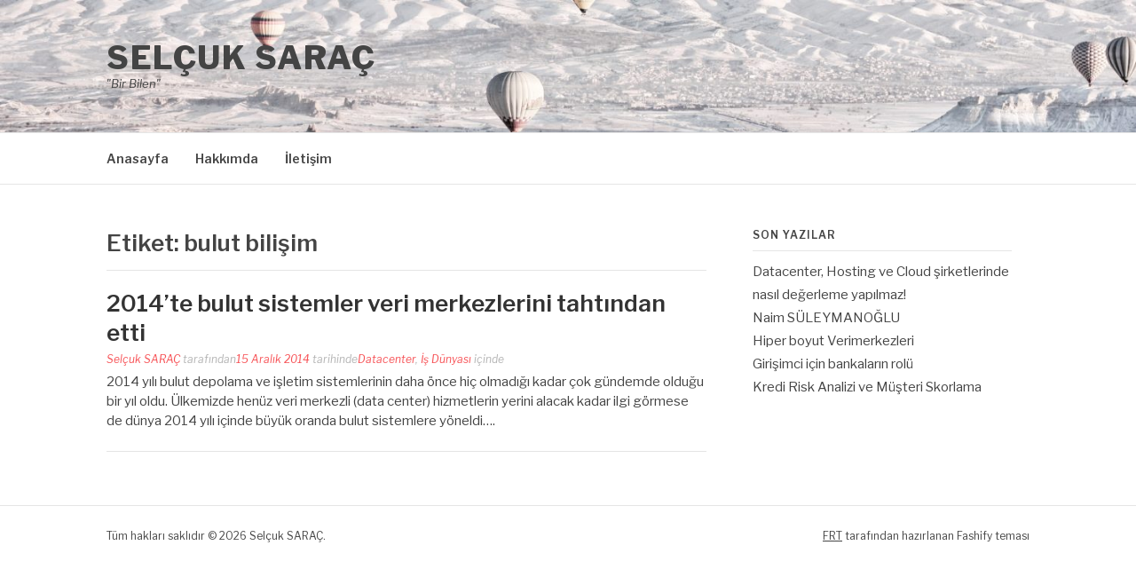

--- FILE ---
content_type: text/html; charset=UTF-8
request_url: https://www.selcuksarac.com/etiket/bulut-bilisim/
body_size: 4433
content:
<!DOCTYPE html>
<html lang="tr">
<head>
<meta charset="UTF-8">
<meta name="viewport" content="width=device-width, initial-scale=1">
<link rel="profile" href="http://gmpg.org/xfn/11">
<link rel="pingback" href="https://www.selcuksarac.com/xmlrpc.php">

<title>bulut bilişim &#8211; Selçuk SARAÇ</title>
<link rel='dns-prefetch' href='//fonts.googleapis.com' />
<link rel='dns-prefetch' href='//s.w.org' />
<link rel="alternate" type="application/rss+xml" title="Selçuk SARAÇ &raquo; beslemesi" href="https://www.selcuksarac.com/feed/" />
<link rel="alternate" type="application/rss+xml" title="Selçuk SARAÇ &raquo; yorum beslemesi" href="https://www.selcuksarac.com/comments/feed/" />
<link rel="alternate" type="application/rss+xml" title="Selçuk SARAÇ &raquo; bulut bilişim etiket beslemesi" href="https://www.selcuksarac.com/etiket/bulut-bilisim/feed/" />
		<script type="text/javascript">
			window._wpemojiSettings = {"baseUrl":"https:\/\/s.w.org\/images\/core\/emoji\/13.0.1\/72x72\/","ext":".png","svgUrl":"https:\/\/s.w.org\/images\/core\/emoji\/13.0.1\/svg\/","svgExt":".svg","source":{"concatemoji":"https:\/\/www.selcuksarac.com\/wp-includes\/js\/wp-emoji-release.min.js?ver=6eec2163b51670986773df2f216ea464"}};
			!function(e,a,t){var n,r,o,i=a.createElement("canvas"),p=i.getContext&&i.getContext("2d");function s(e,t){var a=String.fromCharCode;p.clearRect(0,0,i.width,i.height),p.fillText(a.apply(this,e),0,0);e=i.toDataURL();return p.clearRect(0,0,i.width,i.height),p.fillText(a.apply(this,t),0,0),e===i.toDataURL()}function c(e){var t=a.createElement("script");t.src=e,t.defer=t.type="text/javascript",a.getElementsByTagName("head")[0].appendChild(t)}for(o=Array("flag","emoji"),t.supports={everything:!0,everythingExceptFlag:!0},r=0;r<o.length;r++)t.supports[o[r]]=function(e){if(!p||!p.fillText)return!1;switch(p.textBaseline="top",p.font="600 32px Arial",e){case"flag":return s([127987,65039,8205,9895,65039],[127987,65039,8203,9895,65039])?!1:!s([55356,56826,55356,56819],[55356,56826,8203,55356,56819])&&!s([55356,57332,56128,56423,56128,56418,56128,56421,56128,56430,56128,56423,56128,56447],[55356,57332,8203,56128,56423,8203,56128,56418,8203,56128,56421,8203,56128,56430,8203,56128,56423,8203,56128,56447]);case"emoji":return!s([55357,56424,8205,55356,57212],[55357,56424,8203,55356,57212])}return!1}(o[r]),t.supports.everything=t.supports.everything&&t.supports[o[r]],"flag"!==o[r]&&(t.supports.everythingExceptFlag=t.supports.everythingExceptFlag&&t.supports[o[r]]);t.supports.everythingExceptFlag=t.supports.everythingExceptFlag&&!t.supports.flag,t.DOMReady=!1,t.readyCallback=function(){t.DOMReady=!0},t.supports.everything||(n=function(){t.readyCallback()},a.addEventListener?(a.addEventListener("DOMContentLoaded",n,!1),e.addEventListener("load",n,!1)):(e.attachEvent("onload",n),a.attachEvent("onreadystatechange",function(){"complete"===a.readyState&&t.readyCallback()})),(n=t.source||{}).concatemoji?c(n.concatemoji):n.wpemoji&&n.twemoji&&(c(n.twemoji),c(n.wpemoji)))}(window,document,window._wpemojiSettings);
		</script>
		<style type="text/css">
img.wp-smiley,
img.emoji {
	display: inline !important;
	border: none !important;
	box-shadow: none !important;
	height: 1em !important;
	width: 1em !important;
	margin: 0 .07em !important;
	vertical-align: -0.1em !important;
	background: none !important;
	padding: 0 !important;
}
</style>
	<link rel='stylesheet' id='wp-block-library-css'  href='https://www.selcuksarac.com/wp-includes/css/dist/block-library/style.min.css?ver=6eec2163b51670986773df2f216ea464' type='text/css' media='all' />
<link rel='stylesheet' id='contact-form-7-css'  href='https://www.selcuksarac.com/wp-content/plugins/contact-form-7/includes/css/styles.css?ver=5.3.2' type='text/css' media='all' />
<link rel='stylesheet' id='fashify-fonts-css'  href='https://fonts.googleapis.com/css?family=Libre+Franklin%3A300%2C300i%2C400%2C400i%2C600%2C600i%2C800%2C800i&#038;subset=latin%2Clatin-ext' type='text/css' media='all' />
<link rel='stylesheet' id='font-awesome-css'  href='https://www.selcuksarac.com/wp-content/themes/fashify/assets/css/font-awesome.min.css?ver=4.5' type='text/css' media='all' />
<link rel='stylesheet' id='fashify-style-css'  href='https://www.selcuksarac.com/wp-content/themes/fashify/style.css?ver=6eec2163b51670986773df2f216ea464' type='text/css' media='all' />
<style id='fashify-style-inline-css' type='text/css'>

				.entry-meta a,
				.main-navigation a:hover,
				.main-navigation .current-menu-item > a,
				.main-navigation .current-menu-ancestor > a,
				.widget_tag_cloud a:hover,
                a:hover,
				.social-links ul a:hover::before
				 {
					 color : #f75357;
				 }
				button, input[type="button"], input[type="reset"], input[type="submit"]{
                    background: #f75357;
					border-color : #f75357;
                }
				.widget_tag_cloud a:hover { border-color : #f75357;}
                .main-navigation a,
				h1.entry-title,
				.widget-title,
				.footer-staff-picks h3,
				.navigation .current
				{
                	color: #444;
                }
                button:hover, input[type="button"]:hover,
				input[type="reset"]:hover,
				input[type="submit"]:hover {
                        background: #444;
						border-color: #444;
                }.site-header {  background-image: url(https://www.selcuksarac.com/wp-content/uploads/2019/10/cropped-yonatan-anugerah-3k0-K12TgLc-unsplash.jpg); background-repeat: no-repeat; background-size: cover; }
</style>
<script type='text/javascript' src='https://www.selcuksarac.com/wp-includes/js/jquery/jquery.min.js?ver=3.5.1' id='jquery-core-js'></script>
<script type='text/javascript' src='https://www.selcuksarac.com/wp-includes/js/jquery/jquery-migrate.min.js?ver=3.3.2' id='jquery-migrate-js'></script>
<link rel="https://api.w.org/" href="https://www.selcuksarac.com/wp-json/" /><link rel="alternate" type="application/json" href="https://www.selcuksarac.com/wp-json/wp/v2/tags/76" /><link rel="EditURI" type="application/rsd+xml" title="RSD" href="https://www.selcuksarac.com/xmlrpc.php?rsd" />
<link rel="wlwmanifest" type="application/wlwmanifest+xml" href="https://www.selcuksarac.com/wp-includes/wlwmanifest.xml" /> 

<!-- ## NXS/OG ## --><!-- ## NXSOGTAGS ## --><!-- ## NXS/OG ## -->
</head>

<body class="archive tag tag-bulut-bilisim tag-76 group-blog hfeed">
<div id="page" class="site">
	<a class="skip-link screen-reader-text" href="#main">İçeriğe atla</a>

	<header id="masthead" class="site-header" role="banner">
		<div class="container">

			<div class="site-branding">

				
									<p class="site-title"><a href="https://www.selcuksarac.com/" rel="home">Selçuk SARAÇ</a></p>
									<p class="site-description">&quot;Bir Bilen&quot;</p>
				
			</div><!-- .site-branding -->

			<div class="social-menu">
							</div>

		</div>

	</header><!-- #masthead -->

	<nav id="site-navigation" class="main-navigation" role="navigation">
		<div class="container">

			<button class="menu-toggle" aria-controls="top-menu" aria-expanded="false">Menü</button>
			<div class="menu-ustmenu-container"><ul id="primary-menu" class="menu"><li id="menu-item-142" class="menu-item menu-item-type-custom menu-item-object-custom menu-item-home menu-item-142"><a href="http://www.selcuksarac.com/">Anasayfa</a></li>
<li id="menu-item-150" class="menu-item menu-item-type-post_type menu-item-object-page menu-item-150"><a href="https://www.selcuksarac.com/hakkimda/">Hakkımda</a></li>
<li id="menu-item-147" class="menu-item menu-item-type-post_type menu-item-object-page menu-item-147"><a href="https://www.selcuksarac.com/iletisim/">İletişim</a></li>
</ul></div>
		</div>
	</nav><!-- #site-navigation -->

	<div id="content" class="site-content">

<div class="container right-sidebar">
	<div id="primary" class="content-area">
		<main id="main" class="site-main" role="main">

		
			<header class="page-header">
				<h1 class="entry-title">Etiket: <span>bulut bilişim</span></h1>			</header><!-- .page-header -->

			
<article id="post-234" class="post-234 post type-post status-publish format-standard hentry category-datacenter category-is-dunyasi tag-azure tag-bulut-bilisim tag-cloud tag-data-center tag-iaas tag-ibm tag-office-365 tag-paas tag-saas tag-server tag-sunucu tag-veri-merkezi tag-windows no-post-thumbnail">
    <!-- begin .featured-image -->
        <!-- end .featured-image -->

    <div class="entry-info">
            <!-- begin .entry-header -->
            <div class="entry-header">

                <h2 class="entry-title"><a href="https://www.selcuksarac.com/2014te-bulut-sistemler-veri-merkezlerini-tahtindan-etti/" rel="bookmark">2014’te bulut sistemler veri merkezlerini tahtından etti</a></h2>
                <div class="entry-meta">

                    <span class="byline"> <span class="author vcard"><a class="url fn n" href="https://www.selcuksarac.com/author/sselcuk19/">Selçuk SARAÇ</a></span> tarafından</span><span class="posted-on"><a href="https://www.selcuksarac.com/2014te-bulut-sistemler-veri-merkezlerini-tahtindan-etti/" rel="bookmark"><time class="entry-date published updated" datetime="2014-12-15T11:26:06+02:00">15 Aralık 2014</time></a> tarihinde</span><span class="posted-in"><a href="https://www.selcuksarac.com/kategori/datacenter/" rel="category tag">Datacenter</a>, <a href="https://www.selcuksarac.com/kategori/is-dunyasi/" rel="category tag">İş Dünyası</a> içinde</span>
                </div>

            </div>
            <!-- end .entry-header -->

            <div class="entry-content">
                <p>2014 yılı bulut depolama ve işletim sistemlerinin daha önce hiç olmadığı kadar çok gündemde olduğu bir yıl oldu. Ülkemizde henüz veri merkezli (data center) hizmetlerin yerini alacak kadar ilgi görmese de dünya 2014 yılı içinde büyük oranda bulut sistemlere yöneldi&#8230;.</p>
            </div><!-- .entry-content -->
    </div>
</article><!-- #post-## -->
<div class="post-pagination"></div>
		</main><!-- #main -->
	</div><!-- #primary -->

	
<aside id="secondary" class="sidebar widget-area" role="complementary">
	
		<section id="recent-posts-4" class="widget widget_recent_entries">
		<h4 class="widget-title">Son Yazılar</h4>
		<ul>
											<li>
					<a href="https://www.selcuksarac.com/datacenter-hosting-ve-cloud-sirketlerinde-nasil-degerleme-yapilmaz/">Datacenter, Hosting ve Cloud şirketlerinde nasıl değerleme yapılmaz!</a>
									</li>
											<li>
					<a href="https://www.selcuksarac.com/naim-suleymanoglu/">Naim SÜLEYMANOĞLU</a>
									</li>
											<li>
					<a href="https://www.selcuksarac.com/hiper-boyut-verimerkezleri/">Hiper boyut Verimerkezleri</a>
									</li>
											<li>
					<a href="https://www.selcuksarac.com/girisimci-icin-bankalarin-rolu/">Girişimci için bankaların rolü</a>
									</li>
											<li>
					<a href="https://www.selcuksarac.com/kredi-risk-analizi-ve-musteri-skorlama/">Kredi Risk Analizi ve Müşteri Skorlama</a>
									</li>
					</ul>

		</section></aside><!-- #secondary -->
</div>


	</div><!-- #content -->

	<footer id="colophon" class="site-footer" role="contentinfo">

		
		
		<div class="site-info">
			<div class="container">

				<div class="site-copyright">
					Tüm hakları saklıdır &copy; 2026 Selçuk SARAÇ.				</div>


						<div class="theme-info-text">
        	<a href="https://freeresponsivethemes.com/fashify/" rel="nofollow">FRT</a> tarafından hazırlanan Fashify teması		</div>
		

			</div>
		</div><!-- .site-info -->

	</footer><!-- #colophon -->
</div><!-- #page -->

<script type='text/javascript' id='contact-form-7-js-extra'>
/* <![CDATA[ */
var wpcf7 = {"apiSettings":{"root":"https:\/\/www.selcuksarac.com\/wp-json\/contact-form-7\/v1","namespace":"contact-form-7\/v1"},"cached":"1"};
/* ]]> */
</script>
<script type='text/javascript' src='https://www.selcuksarac.com/wp-content/plugins/contact-form-7/includes/js/scripts.js?ver=5.3.2' id='contact-form-7-js'></script>
<script type='text/javascript' id='disqus_count-js-extra'>
/* <![CDATA[ */
var countVars = {"disqusShortname":"selcuksarac"};
/* ]]> */
</script>
<script type='text/javascript' src='https://www.selcuksarac.com/wp-content/plugins/disqus-comment-system/public/js/comment_count.js?ver=3.0.19' id='disqus_count-js'></script>
<script type='text/javascript' src='https://www.selcuksarac.com/wp-content/themes/fashify/assets/js/navigation.js?ver=20151215' id='fashify-navigation-js'></script>
<script type='text/javascript' src='https://www.selcuksarac.com/wp-content/themes/fashify/assets/js/skip-link-focus-fix.js?ver=20151215' id='fashify-skip-link-focus-fix-js'></script>
<script type='text/javascript' src='https://www.selcuksarac.com/wp-includes/js/wp-embed.min.js?ver=6eec2163b51670986773df2f216ea464' id='wp-embed-js'></script>

<script defer src="https://static.cloudflareinsights.com/beacon.min.js/vcd15cbe7772f49c399c6a5babf22c1241717689176015" integrity="sha512-ZpsOmlRQV6y907TI0dKBHq9Md29nnaEIPlkf84rnaERnq6zvWvPUqr2ft8M1aS28oN72PdrCzSjY4U6VaAw1EQ==" data-cf-beacon='{"version":"2024.11.0","token":"343788ee27cd454a82fad50f0d10ef2e","r":1,"server_timing":{"name":{"cfCacheStatus":true,"cfEdge":true,"cfExtPri":true,"cfL4":true,"cfOrigin":true,"cfSpeedBrain":true},"location_startswith":null}}' crossorigin="anonymous"></script>
</body>
</html>
